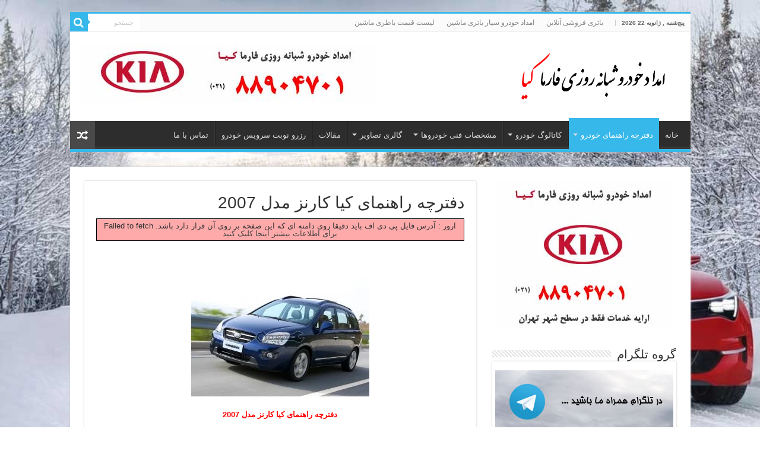

--- FILE ---
content_type: text/html; charset=UTF-8
request_url: https://www.k-i-a.ir/%D8%AF%D9%81%D8%AA%D8%B1%DA%86%D9%87-%D8%B1%D8%A7%D9%87%D9%86%D9%85%D8%A7%DB%8C-%DA%A9%DB%8C%D8%A7-%DA%A9%D8%A7%D8%B1%D9%86%D8%B2-%D9%85%D8%AF%D9%84-2007/
body_size: 14971
content:
<!DOCTYPE html>
<html dir="rtl" lang="fa-IR" prefix="og: http://ogp.me/ns#">
<head>
<meta charset="UTF-8" />
<link rel="profile" href="https://gmpg.org/xfn/11" />
<link rel="pingback" href="https://www.k-i-a.ir/xmlrpc.php" />
<meta name='robots' content='index, follow, max-image-preview:large, max-snippet:-1, max-video-preview:-1' />

	<!-- This site is optimized with the Yoast SEO plugin v26.6 - https://yoast.com/wordpress/plugins/seo/ -->
	<title>دفترچه راهنمای کیا کارنز مدل 2007 - امداد خودرو کیا 02188904701</title>
	<meta name="description" content="دانلود دفترچه راهنمای کیا کارنز مدل 2007 با لینک مستقیم" />
	<link rel="canonical" href="https://www.k-i-a.ir/دفترچه-راهنمای-کیا-کارنز-مدل-2007/" />
	<meta property="og:locale" content="fa_IR" />
	<meta property="og:type" content="article" />
	<meta property="og:title" content="دفترچه راهنمای کیا کارنز مدل 2007 - امداد خودرو کیا 02188904701" />
	<meta property="og:description" content="دانلود دفترچه راهنمای کیا کارنز مدل 2007 با لینک مستقیم" />
	<meta property="og:url" content="https://www.k-i-a.ir/دفترچه-راهنمای-کیا-کارنز-مدل-2007/" />
	<meta property="og:site_name" content="امداد خودرو کیا 02188904701" />
	<meta property="article:published_time" content="2020-07-22T12:44:22+00:00" />
	<meta property="article:modified_time" content="2026-01-04T21:25:11+00:00" />
	<meta property="og:image" content="https://www.k-i-a.ir/wp-content/uploads/2017/02/Kia-Carenz.jpg" />
	<meta property="og:image:width" content="800" />
	<meta property="og:image:height" content="533" />
	<meta property="og:image:type" content="image/jpeg" />
	<meta name="author" content="Farma" />
	<meta name="twitter:card" content="summary_large_image" />
	<meta name="twitter:label1" content="نوشته‌شده بدست" />
	<meta name="twitter:data1" content="Farma" />
	<script type="application/ld+json" class="yoast-schema-graph">{"@context":"https://schema.org","@graph":[{"@type":"WebPage","@id":"https://www.k-i-a.ir/%d8%af%d9%81%d8%aa%d8%b1%da%86%d9%87-%d8%b1%d8%a7%d9%87%d9%86%d9%85%d8%a7%db%8c-%da%a9%db%8c%d8%a7-%da%a9%d8%a7%d8%b1%d9%86%d8%b2-%d9%85%d8%af%d9%84-2007/","url":"https://www.k-i-a.ir/%d8%af%d9%81%d8%aa%d8%b1%da%86%d9%87-%d8%b1%d8%a7%d9%87%d9%86%d9%85%d8%a7%db%8c-%da%a9%db%8c%d8%a7-%da%a9%d8%a7%d8%b1%d9%86%d8%b2-%d9%85%d8%af%d9%84-2007/","name":"دفترچه راهنمای کیا کارنز مدل 2007 - امداد خودرو کیا 02188904701","isPartOf":{"@id":"https://www.k-i-a.ir/#website"},"primaryImageOfPage":{"@id":"https://www.k-i-a.ir/%d8%af%d9%81%d8%aa%d8%b1%da%86%d9%87-%d8%b1%d8%a7%d9%87%d9%86%d9%85%d8%a7%db%8c-%da%a9%db%8c%d8%a7-%da%a9%d8%a7%d8%b1%d9%86%d8%b2-%d9%85%d8%af%d9%84-2007/#primaryimage"},"image":{"@id":"https://www.k-i-a.ir/%d8%af%d9%81%d8%aa%d8%b1%da%86%d9%87-%d8%b1%d8%a7%d9%87%d9%86%d9%85%d8%a7%db%8c-%da%a9%db%8c%d8%a7-%da%a9%d8%a7%d8%b1%d9%86%d8%b2-%d9%85%d8%af%d9%84-2007/#primaryimage"},"thumbnailUrl":"https://www.k-i-a.ir/wp-content/uploads/2017/02/Kia-Carenz.jpg","datePublished":"2020-07-22T12:44:22+00:00","dateModified":"2026-01-04T21:25:11+00:00","author":{"@id":"https://www.k-i-a.ir/#/schema/person/2791a073f6b011529fed32bcb452aa47"},"description":"دانلود دفترچه راهنمای کیا کارنز مدل 2007 با لینک مستقیم","breadcrumb":{"@id":"https://www.k-i-a.ir/%d8%af%d9%81%d8%aa%d8%b1%da%86%d9%87-%d8%b1%d8%a7%d9%87%d9%86%d9%85%d8%a7%db%8c-%da%a9%db%8c%d8%a7-%da%a9%d8%a7%d8%b1%d9%86%d8%b2-%d9%85%d8%af%d9%84-2007/#breadcrumb"},"inLanguage":"fa-IR","potentialAction":[{"@type":"ReadAction","target":["https://www.k-i-a.ir/%d8%af%d9%81%d8%aa%d8%b1%da%86%d9%87-%d8%b1%d8%a7%d9%87%d9%86%d9%85%d8%a7%db%8c-%da%a9%db%8c%d8%a7-%da%a9%d8%a7%d8%b1%d9%86%d8%b2-%d9%85%d8%af%d9%84-2007/"]}]},{"@type":"ImageObject","inLanguage":"fa-IR","@id":"https://www.k-i-a.ir/%d8%af%d9%81%d8%aa%d8%b1%da%86%d9%87-%d8%b1%d8%a7%d9%87%d9%86%d9%85%d8%a7%db%8c-%da%a9%db%8c%d8%a7-%da%a9%d8%a7%d8%b1%d9%86%d8%b2-%d9%85%d8%af%d9%84-2007/#primaryimage","url":"https://www.k-i-a.ir/wp-content/uploads/2017/02/Kia-Carenz.jpg","contentUrl":"https://www.k-i-a.ir/wp-content/uploads/2017/02/Kia-Carenz.jpg","width":800,"height":533},{"@type":"BreadcrumbList","@id":"https://www.k-i-a.ir/%d8%af%d9%81%d8%aa%d8%b1%da%86%d9%87-%d8%b1%d8%a7%d9%87%d9%86%d9%85%d8%a7%db%8c-%da%a9%db%8c%d8%a7-%da%a9%d8%a7%d8%b1%d9%86%d8%b2-%d9%85%d8%af%d9%84-2007/#breadcrumb","itemListElement":[{"@type":"ListItem","position":1,"name":"خانه","item":"https://www.k-i-a.ir/"},{"@type":"ListItem","position":2,"name":"دفترچه راهنمای کیا کارنز مدل 2007"}]},{"@type":"WebSite","@id":"https://www.k-i-a.ir/#website","url":"https://www.k-i-a.ir/","name":"امداد خودرو کیا 02188904701","description":"امدادخودرو تخصصی انواع خودروهای کیا","potentialAction":[{"@type":"SearchAction","target":{"@type":"EntryPoint","urlTemplate":"https://www.k-i-a.ir/?s={search_term_string}"},"query-input":{"@type":"PropertyValueSpecification","valueRequired":true,"valueName":"search_term_string"}}],"inLanguage":"fa-IR"},{"@type":"Person","@id":"https://www.k-i-a.ir/#/schema/person/2791a073f6b011529fed32bcb452aa47","name":"Farma","image":{"@type":"ImageObject","inLanguage":"fa-IR","@id":"https://www.k-i-a.ir/#/schema/person/image/","url":"https://secure.gravatar.com/avatar/16755e7d84085990c436f7697c6b20c7d84e59b9de46298b5514cf32440b6de6?s=96&d=mm&r=g","contentUrl":"https://secure.gravatar.com/avatar/16755e7d84085990c436f7697c6b20c7d84e59b9de46298b5514cf32440b6de6?s=96&d=mm&r=g","caption":"Farma"}}]}</script>
	<!-- / Yoast SEO plugin. -->


<link rel="alternate" type="application/rss+xml" title="امداد خودرو کیا 02188904701 &raquo; خوراک" href="https://www.k-i-a.ir/feed/" />
<link rel="alternate" type="application/rss+xml" title="امداد خودرو کیا 02188904701 &raquo; خوراک دیدگاه‌ها" href="https://www.k-i-a.ir/comments/feed/" />
<link rel="alternate" type="application/rss+xml" title="امداد خودرو کیا 02188904701 &raquo; دفترچه راهنمای کیا کارنز مدل 2007 خوراک دیدگاه‌ها" href="https://www.k-i-a.ir/%d8%af%d9%81%d8%aa%d8%b1%da%86%d9%87-%d8%b1%d8%a7%d9%87%d9%86%d9%85%d8%a7%db%8c-%da%a9%db%8c%d8%a7-%da%a9%d8%a7%d8%b1%d9%86%d8%b2-%d9%85%d8%af%d9%84-2007/feed/" />
<link rel="alternate" title="oEmbed (JSON)" type="application/json+oembed" href="https://www.k-i-a.ir/wp-json/oembed/1.0/embed?url=https%3A%2F%2Fwww.k-i-a.ir%2F%25d8%25af%25d9%2581%25d8%25aa%25d8%25b1%25da%2586%25d9%2587-%25d8%25b1%25d8%25a7%25d9%2587%25d9%2586%25d9%2585%25d8%25a7%25db%258c-%25da%25a9%25db%258c%25d8%25a7-%25da%25a9%25d8%25a7%25d8%25b1%25d9%2586%25d8%25b2-%25d9%2585%25d8%25af%25d9%2584-2007%2F" />
<link rel="alternate" title="oEmbed (XML)" type="text/xml+oembed" href="https://www.k-i-a.ir/wp-json/oembed/1.0/embed?url=https%3A%2F%2Fwww.k-i-a.ir%2F%25d8%25af%25d9%2581%25d8%25aa%25d8%25b1%25da%2586%25d9%2587-%25d8%25b1%25d8%25a7%25d9%2587%25d9%2586%25d9%2585%25d8%25a7%25db%258c-%25da%25a9%25db%258c%25d8%25a7-%25da%25a9%25d8%25a7%25d8%25b1%25d9%2586%25d8%25b2-%25d9%2585%25d8%25af%25d9%2584-2007%2F&#038;format=xml" />
<style>@media screen and (max-width: 650px) {body {padding-bottom:60px;}}</style><style id='wp-img-auto-sizes-contain-inline-css' type='text/css'>
img:is([sizes=auto i],[sizes^="auto," i]){contain-intrinsic-size:3000px 1500px}
/*# sourceURL=wp-img-auto-sizes-contain-inline-css */
</style>

<style id='wp-emoji-styles-inline-css' type='text/css'>

	img.wp-smiley, img.emoji {
		display: inline !important;
		border: none !important;
		box-shadow: none !important;
		height: 1em !important;
		width: 1em !important;
		margin: 0 0.07em !important;
		vertical-align: -0.1em !important;
		background: none !important;
		padding: 0 !important;
	}
/*# sourceURL=wp-emoji-styles-inline-css */
</style>
<link rel='stylesheet' id='wp-block-library-rtl-css' href='https://www.k-i-a.ir/wp-includes/css/dist/block-library/style-rtl.min.css' type='text/css' media='all' />
<style id='global-styles-inline-css' type='text/css'>
:root{--wp--preset--aspect-ratio--square: 1;--wp--preset--aspect-ratio--4-3: 4/3;--wp--preset--aspect-ratio--3-4: 3/4;--wp--preset--aspect-ratio--3-2: 3/2;--wp--preset--aspect-ratio--2-3: 2/3;--wp--preset--aspect-ratio--16-9: 16/9;--wp--preset--aspect-ratio--9-16: 9/16;--wp--preset--color--black: #000000;--wp--preset--color--cyan-bluish-gray: #abb8c3;--wp--preset--color--white: #ffffff;--wp--preset--color--pale-pink: #f78da7;--wp--preset--color--vivid-red: #cf2e2e;--wp--preset--color--luminous-vivid-orange: #ff6900;--wp--preset--color--luminous-vivid-amber: #fcb900;--wp--preset--color--light-green-cyan: #7bdcb5;--wp--preset--color--vivid-green-cyan: #00d084;--wp--preset--color--pale-cyan-blue: #8ed1fc;--wp--preset--color--vivid-cyan-blue: #0693e3;--wp--preset--color--vivid-purple: #9b51e0;--wp--preset--gradient--vivid-cyan-blue-to-vivid-purple: linear-gradient(135deg,rgb(6,147,227) 0%,rgb(155,81,224) 100%);--wp--preset--gradient--light-green-cyan-to-vivid-green-cyan: linear-gradient(135deg,rgb(122,220,180) 0%,rgb(0,208,130) 100%);--wp--preset--gradient--luminous-vivid-amber-to-luminous-vivid-orange: linear-gradient(135deg,rgb(252,185,0) 0%,rgb(255,105,0) 100%);--wp--preset--gradient--luminous-vivid-orange-to-vivid-red: linear-gradient(135deg,rgb(255,105,0) 0%,rgb(207,46,46) 100%);--wp--preset--gradient--very-light-gray-to-cyan-bluish-gray: linear-gradient(135deg,rgb(238,238,238) 0%,rgb(169,184,195) 100%);--wp--preset--gradient--cool-to-warm-spectrum: linear-gradient(135deg,rgb(74,234,220) 0%,rgb(151,120,209) 20%,rgb(207,42,186) 40%,rgb(238,44,130) 60%,rgb(251,105,98) 80%,rgb(254,248,76) 100%);--wp--preset--gradient--blush-light-purple: linear-gradient(135deg,rgb(255,206,236) 0%,rgb(152,150,240) 100%);--wp--preset--gradient--blush-bordeaux: linear-gradient(135deg,rgb(254,205,165) 0%,rgb(254,45,45) 50%,rgb(107,0,62) 100%);--wp--preset--gradient--luminous-dusk: linear-gradient(135deg,rgb(255,203,112) 0%,rgb(199,81,192) 50%,rgb(65,88,208) 100%);--wp--preset--gradient--pale-ocean: linear-gradient(135deg,rgb(255,245,203) 0%,rgb(182,227,212) 50%,rgb(51,167,181) 100%);--wp--preset--gradient--electric-grass: linear-gradient(135deg,rgb(202,248,128) 0%,rgb(113,206,126) 100%);--wp--preset--gradient--midnight: linear-gradient(135deg,rgb(2,3,129) 0%,rgb(40,116,252) 100%);--wp--preset--font-size--small: 13px;--wp--preset--font-size--medium: 20px;--wp--preset--font-size--large: 36px;--wp--preset--font-size--x-large: 42px;--wp--preset--spacing--20: 0.44rem;--wp--preset--spacing--30: 0.67rem;--wp--preset--spacing--40: 1rem;--wp--preset--spacing--50: 1.5rem;--wp--preset--spacing--60: 2.25rem;--wp--preset--spacing--70: 3.38rem;--wp--preset--spacing--80: 5.06rem;--wp--preset--shadow--natural: 6px 6px 9px rgba(0, 0, 0, 0.2);--wp--preset--shadow--deep: 12px 12px 50px rgba(0, 0, 0, 0.4);--wp--preset--shadow--sharp: 6px 6px 0px rgba(0, 0, 0, 0.2);--wp--preset--shadow--outlined: 6px 6px 0px -3px rgb(255, 255, 255), 6px 6px rgb(0, 0, 0);--wp--preset--shadow--crisp: 6px 6px 0px rgb(0, 0, 0);}:where(.is-layout-flex){gap: 0.5em;}:where(.is-layout-grid){gap: 0.5em;}body .is-layout-flex{display: flex;}.is-layout-flex{flex-wrap: wrap;align-items: center;}.is-layout-flex > :is(*, div){margin: 0;}body .is-layout-grid{display: grid;}.is-layout-grid > :is(*, div){margin: 0;}:where(.wp-block-columns.is-layout-flex){gap: 2em;}:where(.wp-block-columns.is-layout-grid){gap: 2em;}:where(.wp-block-post-template.is-layout-flex){gap: 1.25em;}:where(.wp-block-post-template.is-layout-grid){gap: 1.25em;}.has-black-color{color: var(--wp--preset--color--black) !important;}.has-cyan-bluish-gray-color{color: var(--wp--preset--color--cyan-bluish-gray) !important;}.has-white-color{color: var(--wp--preset--color--white) !important;}.has-pale-pink-color{color: var(--wp--preset--color--pale-pink) !important;}.has-vivid-red-color{color: var(--wp--preset--color--vivid-red) !important;}.has-luminous-vivid-orange-color{color: var(--wp--preset--color--luminous-vivid-orange) !important;}.has-luminous-vivid-amber-color{color: var(--wp--preset--color--luminous-vivid-amber) !important;}.has-light-green-cyan-color{color: var(--wp--preset--color--light-green-cyan) !important;}.has-vivid-green-cyan-color{color: var(--wp--preset--color--vivid-green-cyan) !important;}.has-pale-cyan-blue-color{color: var(--wp--preset--color--pale-cyan-blue) !important;}.has-vivid-cyan-blue-color{color: var(--wp--preset--color--vivid-cyan-blue) !important;}.has-vivid-purple-color{color: var(--wp--preset--color--vivid-purple) !important;}.has-black-background-color{background-color: var(--wp--preset--color--black) !important;}.has-cyan-bluish-gray-background-color{background-color: var(--wp--preset--color--cyan-bluish-gray) !important;}.has-white-background-color{background-color: var(--wp--preset--color--white) !important;}.has-pale-pink-background-color{background-color: var(--wp--preset--color--pale-pink) !important;}.has-vivid-red-background-color{background-color: var(--wp--preset--color--vivid-red) !important;}.has-luminous-vivid-orange-background-color{background-color: var(--wp--preset--color--luminous-vivid-orange) !important;}.has-luminous-vivid-amber-background-color{background-color: var(--wp--preset--color--luminous-vivid-amber) !important;}.has-light-green-cyan-background-color{background-color: var(--wp--preset--color--light-green-cyan) !important;}.has-vivid-green-cyan-background-color{background-color: var(--wp--preset--color--vivid-green-cyan) !important;}.has-pale-cyan-blue-background-color{background-color: var(--wp--preset--color--pale-cyan-blue) !important;}.has-vivid-cyan-blue-background-color{background-color: var(--wp--preset--color--vivid-cyan-blue) !important;}.has-vivid-purple-background-color{background-color: var(--wp--preset--color--vivid-purple) !important;}.has-black-border-color{border-color: var(--wp--preset--color--black) !important;}.has-cyan-bluish-gray-border-color{border-color: var(--wp--preset--color--cyan-bluish-gray) !important;}.has-white-border-color{border-color: var(--wp--preset--color--white) !important;}.has-pale-pink-border-color{border-color: var(--wp--preset--color--pale-pink) !important;}.has-vivid-red-border-color{border-color: var(--wp--preset--color--vivid-red) !important;}.has-luminous-vivid-orange-border-color{border-color: var(--wp--preset--color--luminous-vivid-orange) !important;}.has-luminous-vivid-amber-border-color{border-color: var(--wp--preset--color--luminous-vivid-amber) !important;}.has-light-green-cyan-border-color{border-color: var(--wp--preset--color--light-green-cyan) !important;}.has-vivid-green-cyan-border-color{border-color: var(--wp--preset--color--vivid-green-cyan) !important;}.has-pale-cyan-blue-border-color{border-color: var(--wp--preset--color--pale-cyan-blue) !important;}.has-vivid-cyan-blue-border-color{border-color: var(--wp--preset--color--vivid-cyan-blue) !important;}.has-vivid-purple-border-color{border-color: var(--wp--preset--color--vivid-purple) !important;}.has-vivid-cyan-blue-to-vivid-purple-gradient-background{background: var(--wp--preset--gradient--vivid-cyan-blue-to-vivid-purple) !important;}.has-light-green-cyan-to-vivid-green-cyan-gradient-background{background: var(--wp--preset--gradient--light-green-cyan-to-vivid-green-cyan) !important;}.has-luminous-vivid-amber-to-luminous-vivid-orange-gradient-background{background: var(--wp--preset--gradient--luminous-vivid-amber-to-luminous-vivid-orange) !important;}.has-luminous-vivid-orange-to-vivid-red-gradient-background{background: var(--wp--preset--gradient--luminous-vivid-orange-to-vivid-red) !important;}.has-very-light-gray-to-cyan-bluish-gray-gradient-background{background: var(--wp--preset--gradient--very-light-gray-to-cyan-bluish-gray) !important;}.has-cool-to-warm-spectrum-gradient-background{background: var(--wp--preset--gradient--cool-to-warm-spectrum) !important;}.has-blush-light-purple-gradient-background{background: var(--wp--preset--gradient--blush-light-purple) !important;}.has-blush-bordeaux-gradient-background{background: var(--wp--preset--gradient--blush-bordeaux) !important;}.has-luminous-dusk-gradient-background{background: var(--wp--preset--gradient--luminous-dusk) !important;}.has-pale-ocean-gradient-background{background: var(--wp--preset--gradient--pale-ocean) !important;}.has-electric-grass-gradient-background{background: var(--wp--preset--gradient--electric-grass) !important;}.has-midnight-gradient-background{background: var(--wp--preset--gradient--midnight) !important;}.has-small-font-size{font-size: var(--wp--preset--font-size--small) !important;}.has-medium-font-size{font-size: var(--wp--preset--font-size--medium) !important;}.has-large-font-size{font-size: var(--wp--preset--font-size--large) !important;}.has-x-large-font-size{font-size: var(--wp--preset--font-size--x-large) !important;}
/*# sourceURL=global-styles-inline-css */
</style>

<style id='classic-theme-styles-inline-css' type='text/css'>
/*! This file is auto-generated */
.wp-block-button__link{color:#fff;background-color:#32373c;border-radius:9999px;box-shadow:none;text-decoration:none;padding:calc(.667em + 2px) calc(1.333em + 2px);font-size:1.125em}.wp-block-file__button{background:#32373c;color:#fff;text-decoration:none}
/*# sourceURL=/wp-includes/css/classic-themes.min.css */
</style>
<link rel='stylesheet' id='tie-style-css' href='https://www.k-i-a.ir/wp-content/themes/sahifa/style.css' type='text/css' media='all' />
<link rel='stylesheet' id='tie-ilightbox-skin-css' href='https://www.k-i-a.ir/wp-content/themes/sahifa/css/ilightbox/dark-skin/skin.css' type='text/css' media='all' />
<link rel='stylesheet' id='call-now-button-modern-style-css' href='https://www.k-i-a.ir/wp-content/plugins/call-now-button/resources/style/modern.css' type='text/css' media='all' />
<script type="text/javascript" src="https://www.k-i-a.ir/wp-includes/js/jquery/jquery.min.js" id="jquery-core-js"></script>
<script type="text/javascript" src="https://www.k-i-a.ir/wp-includes/js/jquery/jquery-migrate.min.js" id="jquery-migrate-js"></script>
<link rel="https://api.w.org/" href="https://www.k-i-a.ir/wp-json/" /><link rel="alternate" title="JSON" type="application/json" href="https://www.k-i-a.ir/wp-json/wp/v2/posts/1088" /><link rel="EditURI" type="application/rsd+xml" title="RSD" href="https://www.k-i-a.ir/xmlrpc.php?rsd" />
<link rel="stylesheet" href="https://www.k-i-a.ir/wp-content/themes/sahifa/rtl.css" type="text/css" media="screen" /><meta name="generator" content="WordPress 6.9" />
<link rel='shortlink' href='https://www.k-i-a.ir/?p=1088' />
<link rel="shortcut icon" href="https://farmasos.com/wp-content/uploads/2015/09/Icon.png" title="Favicon" />
<!--[if IE]>
<script type="text/javascript">jQuery(document).ready(function (){ jQuery(".menu-item").has("ul").children("a").attr("aria-haspopup", "true");});</script>
<![endif]-->
<!--[if lt IE 9]>
<script src="https://www.k-i-a.ir/wp-content/themes/sahifa/js/html5.js"></script>
<script src="https://www.k-i-a.ir/wp-content/themes/sahifa/js/selectivizr-min.js"></script>
<![endif]-->
<!--[if IE 9]>
<link rel="stylesheet" type="text/css" media="all" href="https://www.k-i-a.ir/wp-content/themes/sahifa/css/ie9.css" />
<![endif]-->
<!--[if IE 8]>
<link rel="stylesheet" type="text/css" media="all" href="https://www.k-i-a.ir/wp-content/themes/sahifa/css/ie8.css" />
<![endif]-->
<!--[if IE 7]>
<link rel="stylesheet" type="text/css" media="all" href="https://www.k-i-a.ir/wp-content/themes/sahifa/css/ie7.css" />
<![endif]-->


<meta name="viewport" content="width=device-width, initial-scale=1.0" />
<link rel="apple-touch-icon-precomposed" sizes="144x144" href="https://farmasos.com/wp-content/uploads/2015/09/Icon.png" />
<link rel="apple-touch-icon-precomposed" sizes="120x120" href="https://farmasos.com/wp-content/uploads/2015/09/Icon.png" />
<link rel="apple-touch-icon-precomposed" sizes="72x72" href="https://farmasos.com/wp-content/uploads/2015/09/Icon.png" />
<link rel="apple-touch-icon-precomposed" href="https://farmasos.com/wp-content/uploads/2015/09/Icon.png" />



<style type="text/css" media="screen">

body{
	font-family: Tahoma, Geneva, sans-serif;
}

.logo h1 a, .logo h2 a{
	font-family: Tahoma, Geneva, sans-serif;
}

.logo span{
	font-family: Tahoma, Geneva, sans-serif;
}

.top-nav, .top-nav ul li a {
	font-family: Tahoma, Geneva, sans-serif;
}

#main-nav, #main-nav ul li a{
	font-family: Tahoma, Geneva, sans-serif;
}

.page-title{
	font-family: Tahoma, Geneva, sans-serif;
}

.post-title{
	font-family: Tahoma, Geneva, sans-serif;
}

h2.post-box-title, h2.post-box-title a{
	font-family: Tahoma, Geneva, sans-serif;
}

h3.post-box-title, h3.post-box-title a{
	font-family: Tahoma, Geneva, sans-serif;
}

p.post-meta, p.post-meta a{
	font-family: Tahoma, Geneva, sans-serif;
}

body.single .entry, body.page .entry{
	font-family: Tahoma, Geneva, sans-serif;
}

blockquote p{
	font-family: Tahoma, Geneva, sans-serif;
}

.widget-top h4, .widget-top h4 a{
	font-family: Tahoma, Geneva, sans-serif;
}

.footer-widget-top h4, .footer-widget-top h4 a{
	font-family: Tahoma, Geneva, sans-serif;
}

.ei-title h2, .slider-caption h2 a, .content .slider-caption h2 a, .slider-caption h2, .content .slider-caption h2, .content .ei-title h2{
	font-family: Tahoma, Geneva, sans-serif;
}

.cat-box-title h2, .cat-box-title h2 a, .block-head h3, #respond h3, #comments-title, h2.review-box-header, .woocommerce-tabs .entry-content h2, .woocommerce .related.products h2, .entry .woocommerce h2, .woocommerce-billing-fields h3, .woocommerce-shipping-fields h3, #order_review_heading, #bbpress-forums fieldset.bbp-form legend, #buddypress .item-body h4, #buddypress #item-body h4{
	font-family: Tahoma, Geneva, sans-serif;
}

#main-nav,
.cat-box-content,
#sidebar .widget-container,
.post-listing,
#commentform {
	border-bottom-color: #37b8eb;
}

.search-block .search-button,
#topcontrol,
#main-nav ul li.current-menu-item a,
#main-nav ul li.current-menu-item a:hover,
#main-nav ul li.current_page_parent a,
#main-nav ul li.current_page_parent a:hover,
#main-nav ul li.current-menu-parent a,
#main-nav ul li.current-menu-parent a:hover,
#main-nav ul li.current-page-ancestor a,
#main-nav ul li.current-page-ancestor a:hover,
.pagination span.current,
.share-post span.share-text,
.flex-control-paging li a.flex-active,
.ei-slider-thumbs li.ei-slider-element,
.review-percentage .review-item span span,
.review-final-score,
.button,
a.button,
a.more-link,
#main-content input[type="submit"],
.form-submit #submit,
#login-form .login-button,
.widget-feedburner .feedburner-subscribe,
input[type="submit"],
#buddypress button,
#buddypress a.button,
#buddypress input[type=submit],
#buddypress input[type=reset],
#buddypress ul.button-nav li a,
#buddypress div.generic-button a,
#buddypress .comment-reply-link,
#buddypress div.item-list-tabs ul li a span,
#buddypress div.item-list-tabs ul li.selected a,
#buddypress div.item-list-tabs ul li.current a,
#buddypress #members-directory-form div.item-list-tabs ul li.selected span,
#members-list-options a.selected,
#groups-list-options a.selected,
body.dark-skin #buddypress div.item-list-tabs ul li a span,
body.dark-skin #buddypress div.item-list-tabs ul li.selected a,
body.dark-skin #buddypress div.item-list-tabs ul li.current a,
body.dark-skin #members-list-options a.selected,
body.dark-skin #groups-list-options a.selected,
.search-block-large .search-button,
#featured-posts .flex-next:hover,
#featured-posts .flex-prev:hover,
a.tie-cart span.shooping-count,
.woocommerce span.onsale,
.woocommerce-page span.onsale ,
.woocommerce .widget_price_filter .ui-slider .ui-slider-handle,
.woocommerce-page .widget_price_filter .ui-slider .ui-slider-handle,
#check-also-close,
a.post-slideshow-next,
a.post-slideshow-prev,
.widget_price_filter .ui-slider .ui-slider-handle,
.quantity .minus:hover,
.quantity .plus:hover,
.mejs-container .mejs-controls .mejs-time-rail .mejs-time-current,
#reading-position-indicator  {
	background-color:#37b8eb;
}

::-webkit-scrollbar-thumb{
	background-color:#37b8eb !important;
}

#theme-footer,
#theme-header,
.top-nav ul li.current-menu-item:before,
#main-nav .menu-sub-content ,
#main-nav ul ul,
#check-also-box {
	border-top-color: #37b8eb;
}

.search-block:after {
	border-right-color:#37b8eb;
}

body.rtl .search-block:after {
	border-left-color:#37b8eb;
}

#main-nav ul > li.menu-item-has-children:hover > a:after,
#main-nav ul > li.mega-menu:hover > a:after {
	border-color:transparent transparent #37b8eb;
}

.widget.timeline-posts li a:hover,
.widget.timeline-posts li a:hover span.tie-date {
	color: #37b8eb;
}

.widget.timeline-posts li a:hover span.tie-date:before {
	background: #37b8eb;
	border-color: #37b8eb;
}

#order_review,
#order_review_heading {
	border-color: #37b8eb;
}


.background-cover{
	background-color: !important;
	background-image : url('https://k-i-a.ir/wp-content/uploads/2016/11/BG.jpg') !important;
	filter: progid:DXImageTransform.Microsoft.AlphaImageLoader(src='https://k-i-a.ir/wp-content/uploads/2016/11/BG.jpg',sizingMethod='scale') !important;
	-ms-filter: "progid:DXImageTransform.Microsoft.AlphaImageLoader(src='https://k-i-a.ir/wp-content/uploads/2016/11/BG.jpg',sizingMethod='scale')" !important;
}
	
</style>

		<script type="text/javascript">
			/* <![CDATA[ */
				var sf_position = '0';
				var sf_templates = "<a href=\"{search_url_escaped}\">\u0646\u0645\u0627\u06cc\u0634 \u0647\u0645\u0647 \u0646\u062a\u0627\u06cc\u062c<\/a>";
				var sf_input = '.search-live';
				jQuery(document).ready(function(){
					jQuery(sf_input).ajaxyLiveSearch({"expand":false,"searchUrl":"https:\/\/www.k-i-a.ir\/?s=%s","text":"Search","delay":500,"iwidth":180,"width":315,"ajaxUrl":"https:\/\/www.k-i-a.ir\/wp-admin\/admin-ajax.php","rtl":0});
					jQuery(".live-search_ajaxy-selective-input").keyup(function() {
						var width = jQuery(this).val().length * 8;
						if(width < 50) {
							width = 50;
						}
						jQuery(this).width(width);
					});
					jQuery(".live-search_ajaxy-selective-search").click(function() {
						jQuery(this).find(".live-search_ajaxy-selective-input").focus();
					});
					jQuery(".live-search_ajaxy-selective-close").click(function() {
						jQuery(this).parent().remove();
					});
				});
			/* ]]> */
		</script>
		<link rel='stylesheet' id='pdfemb_embed_pdf_css-css' href='https://www.k-i-a.ir/wp-content/plugins/pdf-embedder/assets/css/pdfemb.min.css' type='text/css' media='all' />
</head>
<body data-rsssl=1 id="top" class="rtl wp-singular post-template-default single single-post postid-1088 single-format-standard wp-theme-sahifa lazy-enabled">

<div class="wrapper-outer">

	<div class="background-cover"></div>

	<aside id="slide-out">

			<div class="search-mobile">
			<form method="get" id="searchform-mobile" action="https://www.k-i-a.ir/">
				<button class="search-button" type="submit" value="جستجو"><i class="fa fa-search"></i></button>
				<input type="text" id="s-mobile" name="s" title="جستجو" value="جستجو" onfocus="if (this.value == 'جستجو') {this.value = '';}" onblur="if (this.value == '') {this.value = 'جستجو';}"  />
			</form>
		</div><!-- .search-mobile /-->
	
	
		<div id="mobile-menu" ></div>
	</aside><!-- #slide-out /-->

		<div id="wrapper" class="boxed">
		<div class="inner-wrapper">

		<header id="theme-header" class="theme-header">
						<div id="top-nav" class="top-nav">
				<div class="container">

							<span class="today-date">پنج‌شنبه , ژانویه 22 2026</span>
				<div class="top-menu"><ul id="menu-%d9%81%d9%87%d8%b1%d8%b3%d8%aa-%d8%a8%d8%a7%d9%84%d8%a7%db%8c%db%8c" class="menu"><li id="menu-item-2585" class="menu-item menu-item-type-custom menu-item-object-custom menu-item-2585"><a href="https://www.kianbattery.com">باتری فروشی آنلاین</a></li>
<li id="menu-item-255" class="menu-item menu-item-type-custom menu-item-object-custom menu-item-255"><a href="https://www.kianbattery.com/%d8%a7%d9%85%d8%af%d8%a7%d8%af-%d8%a8%d8%a7%d8%aa%d8%b1%db%8c/">امداد خودرو سیار باتری ماشین</a></li>
<li id="menu-item-1472" class="menu-item menu-item-type-custom menu-item-object-custom menu-item-1472"><a href="https://www.kianbattery.com/%D9%82%DB%8C%D9%85%D8%AA-%D8%A8%D8%A7%D8%AA%D8%B1%DB%8C-%D9%85%D8%A7%D8%B4%DB%8C%D9%86/">لیست قیمت باطری ماشین</a></li>
</ul></div>
						<div class="search-block">
						<form method="get" id="searchform-header" action="https://www.k-i-a.ir/">
							<button class="search-button" type="submit" value="جستجو"><i class="fa fa-search"></i></button>
							<input class="search-live" type="text" id="s-header" name="s" title="جستجو" value="جستجو" onfocus="if (this.value == 'جستجو') {this.value = '';}" onblur="if (this.value == '') {this.value = 'جستجو';}"  />
						</form>
					</div><!-- .search-block /-->
	
	
				</div><!-- .container /-->
			</div><!-- .top-menu /-->
			
		<div class="header-content">

					<a id="slide-out-open" class="slide-out-open" href="#"><span></span></a>
		
			<div class="logo" style=" margin-top:15px; margin-bottom:15px;">
			<h2>								<a title="امداد خودرو کیا 02188904701" href="https://www.k-i-a.ir/">
					<img src="https://k-i-a.ir/images/logo.png" alt="امداد خودرو کیا 02188904701"  /><strong>امداد خودرو کیا 02188904701 امدادخودرو تخصصی انواع خودروهای کیا</strong>
				</a>
			</h2>			</div><!-- .logo /-->
			<div class="e3lan e3lan-top">
			<a href="" title="" target="_blank"rel="nofollow">
				<img src="https://k-i-a.ir/images/ad-500-100.jpg" alt="" />
			</a>
				</div>			<div class="clear"></div>

		</div>
													<nav id="main-nav" class="fixed-enabled">
				<div class="container">

				
					<div class="main-menu"><ul id="menu-%d9%81%d9%87%d8%b1%d8%b3%d8%aa-%d8%a7%d8%b5%d9%84%db%8c" class="menu"><li id="menu-item-18" class="menu-item menu-item-type-custom menu-item-object-custom menu-item-18"><a href="https://k-i-a.ir/">خانه</a></li>
<li id="menu-item-260" class="menu-item menu-item-type-taxonomy menu-item-object-category current-post-ancestor current-menu-parent current-post-parent menu-item-has-children menu-item-260"><a href="https://www.k-i-a.ir/category/%d8%af%d9%81%d8%aa%d8%b1%da%86%d9%87-%d8%b1%d8%a7%d9%87%d9%86%d9%85%d8%a7%db%8c-%d8%ae%d9%88%d8%af%d8%b1%d9%88/">دفترچه راهنمای خودرو</a>
<ul class="sub-menu menu-sub-content">
	<li id="menu-item-668" class="menu-item menu-item-type-taxonomy menu-item-object-category menu-item-668"><a href="https://www.k-i-a.ir/category/%d8%af%d9%81%d8%aa%d8%b1%da%86%d9%87-%d8%b1%d8%a7%d9%87%d9%86%d9%85%d8%a7%db%8c-%d8%ae%d9%88%d8%af%d8%b1%d9%88/%d8%af%d9%81%d8%aa%d8%b1%da%86%d9%87-%d8%b1%d8%a7%d9%87%d9%86%d9%85%d8%a7%db%8c-%da%a9%db%8c%d8%a7-%d8%b1%db%8c%d9%88/">دفترچه راهنمای کیا ریو</a></li>
	<li id="menu-item-667" class="menu-item menu-item-type-taxonomy menu-item-object-category menu-item-667"><a href="https://www.k-i-a.ir/category/%d8%af%d9%81%d8%aa%d8%b1%da%86%d9%87-%d8%b1%d8%a7%d9%87%d9%86%d9%85%d8%a7%db%8c-%d8%ae%d9%88%d8%af%d8%b1%d9%88/%d8%af%d9%81%d8%aa%d8%b1%da%86%d9%87-%d8%b1%d8%a7%d9%87%d9%86%d9%85%d8%a7%db%8c-%da%a9%db%8c%d8%a7-%d9%be%db%8c%da%a9%d8%a7%d9%86%d8%aa%d9%88/">دفترچه راهنمای کیا پیکانتو</a></li>
	<li id="menu-item-669" class="menu-item menu-item-type-taxonomy menu-item-object-category menu-item-669"><a href="https://www.k-i-a.ir/category/%d8%af%d9%81%d8%aa%d8%b1%da%86%d9%87-%d8%b1%d8%a7%d9%87%d9%86%d9%85%d8%a7%db%8c-%d8%ae%d9%88%d8%af%d8%b1%d9%88/%d8%af%d9%81%d8%aa%d8%b1%da%86%d9%87-%d8%b1%d8%a7%d9%87%d9%86%d9%85%d8%a7%db%8c-%da%a9%db%8c%d8%a7-%d8%b3%d8%b1%d8%a7%d8%aa%d9%88/">دفترچه راهنمای کیا سراتو</a></li>
	<li id="menu-item-666" class="menu-item menu-item-type-taxonomy menu-item-object-category menu-item-666"><a href="https://www.k-i-a.ir/category/%d8%af%d9%81%d8%aa%d8%b1%da%86%d9%87-%d8%b1%d8%a7%d9%87%d9%86%d9%85%d8%a7%db%8c-%d8%ae%d9%88%d8%af%d8%b1%d9%88/%d8%af%d9%81%d8%aa%d8%b1%da%86%d9%87-%d8%b1%d8%a7%d9%87%d9%86%d9%85%d8%a7%db%8c-%da%a9%db%8c%d8%a7-%d8%a7%d8%b3%d9%be%d9%88%d8%b1%d8%aa%db%8c%d8%ac/">دفترچه راهنمای کیا اسپورتیج</a></li>
	<li id="menu-item-670" class="menu-item menu-item-type-taxonomy menu-item-object-category menu-item-670"><a href="https://www.k-i-a.ir/category/%d8%af%d9%81%d8%aa%d8%b1%da%86%d9%87-%d8%b1%d8%a7%d9%87%d9%86%d9%85%d8%a7%db%8c-%d8%ae%d9%88%d8%af%d8%b1%d9%88/%d8%af%d9%81%d8%aa%d8%b1%da%86%d9%87-%d8%b1%d8%a7%d9%87%d9%86%d9%85%d8%a7%db%8c-%da%a9%db%8c%d8%a7-%d8%b3%d9%88%d8%b1%d9%86%d8%aa%d9%88/">دفترچه راهنمای کیا سورنتو</a></li>
	<li id="menu-item-1131" class="menu-item menu-item-type-taxonomy menu-item-object-category menu-item-1131"><a href="https://www.k-i-a.ir/category/%d8%af%d9%81%d8%aa%d8%b1%da%86%d9%87-%d8%b1%d8%a7%d9%87%d9%86%d9%85%d8%a7%db%8c-%d8%ae%d9%88%d8%af%d8%b1%d9%88/%d8%af%d9%81%d8%aa%d8%b1%da%86%d9%87-%d8%b1%d8%a7%d9%87%d9%86%d9%85%d8%a7%db%8c-%da%a9%db%8c%d8%a7-%d9%85%d9%88%d9%87%d8%a7%d9%88%db%8c/">دفترچه راهنمای کیا موهاوی</a></li>
	<li id="menu-item-664" class="menu-item menu-item-type-taxonomy menu-item-object-category menu-item-664"><a href="https://www.k-i-a.ir/category/%d8%af%d9%81%d8%aa%d8%b1%da%86%d9%87-%d8%b1%d8%a7%d9%87%d9%86%d9%85%d8%a7%db%8c-%d8%ae%d9%88%d8%af%d8%b1%d9%88/%d8%af%d9%81%d8%aa%d8%b1%da%86%d9%87-%d8%b1%d8%a7%d9%87%d9%86%d9%85%d8%a7%db%8c-%da%a9%db%8c%d8%a7-%d8%a7%d9%be%d8%aa%db%8c%d9%85%d8%a7/">دفترچه راهنمای کیا اپتیما</a></li>
	<li id="menu-item-671" class="menu-item menu-item-type-taxonomy menu-item-object-category menu-item-671"><a href="https://www.k-i-a.ir/category/%d8%af%d9%81%d8%aa%d8%b1%da%86%d9%87-%d8%b1%d8%a7%d9%87%d9%86%d9%85%d8%a7%db%8c-%d8%ae%d9%88%d8%af%d8%b1%d9%88/%d8%af%d9%81%d8%aa%d8%b1%da%86%d9%87-%d8%b1%d8%a7%d9%87%d9%86%d9%85%d8%a7%db%8c-%da%a9%db%8c%d8%a7-%da%a9%d8%a7%d8%af%d9%86%d8%b2%d8%a7/">دفترچه راهنمای کیا کادنزا</a></li>
	<li id="menu-item-665" class="menu-item menu-item-type-taxonomy menu-item-object-category menu-item-665"><a href="https://www.k-i-a.ir/category/%d8%af%d9%81%d8%aa%d8%b1%da%86%d9%87-%d8%b1%d8%a7%d9%87%d9%86%d9%85%d8%a7%db%8c-%d8%ae%d9%88%d8%af%d8%b1%d9%88/%d8%af%d9%81%d8%aa%d8%b1%da%86%d9%87-%d8%b1%d8%a7%d9%87%d9%86%d9%85%d8%a7%db%8c-%da%a9%db%8c%d8%a7-%d8%a7%d9%be%db%8c%d8%b1%d9%88%d8%b3/">دفترچه راهنمای کیا اپیروس</a></li>
	<li id="menu-item-1130" class="menu-item menu-item-type-taxonomy menu-item-object-category current-post-ancestor current-menu-parent current-post-parent menu-item-1130"><a href="https://www.k-i-a.ir/category/%d8%af%d9%81%d8%aa%d8%b1%da%86%d9%87-%d8%b1%d8%a7%d9%87%d9%86%d9%85%d8%a7%db%8c-%d8%ae%d9%88%d8%af%d8%b1%d9%88/%d8%af%d9%81%d8%aa%d8%b1%da%86%d9%87-%d8%b1%d8%a7%d9%87%d9%86%d9%85%d8%a7%db%8c-%da%a9%db%8c%d8%a7-%da%a9%d8%a7%d8%b1%d9%86%d8%b2/">دفترچه راهنمای کیا کارنز</a></li>
	<li id="menu-item-1185" class="menu-item menu-item-type-taxonomy menu-item-object-category menu-item-1185"><a href="https://www.k-i-a.ir/category/%d8%af%d9%81%d8%aa%d8%b1%da%86%d9%87-%d8%b1%d8%a7%d9%87%d9%86%d9%85%d8%a7%db%8c-%d8%ae%d9%88%d8%af%d8%b1%d9%88/%d8%af%d9%81%d8%aa%d8%b1%da%86%d9%87-%d8%b1%d8%a7%d9%87%d9%86%d9%85%d8%a7%db%8c-%da%a9%db%8c%d8%a7-%d8%b3%d9%88%d9%84/">دفترچه راهنمای کیا سول</a></li>
</ul>
</li>
<li id="menu-item-1298" class="menu-item menu-item-type-taxonomy menu-item-object-category menu-item-has-children menu-item-1298"><a href="https://www.k-i-a.ir/category/%da%a9%d8%a7%d8%aa%d8%a7%d9%84%d9%88%da%af-%d8%ae%d9%88%d8%af%d8%b1%d9%88/">کاتالوگ خودرو</a>
<ul class="sub-menu menu-sub-content">
	<li id="menu-item-1301" class="menu-item menu-item-type-taxonomy menu-item-object-category menu-item-1301"><a href="https://www.k-i-a.ir/category/%da%a9%d8%a7%d8%aa%d8%a7%d9%84%d9%88%da%af-%d8%ae%d9%88%d8%af%d8%b1%d9%88/%da%a9%d8%a7%d8%aa%d8%a7%d9%84%d9%88%da%af-%da%a9%db%8c%d8%a7-%d8%b1%db%8c%d9%88/">کاتالوگ کیا ریو</a></li>
	<li id="menu-item-1302" class="menu-item menu-item-type-taxonomy menu-item-object-category menu-item-1302"><a href="https://www.k-i-a.ir/category/%da%a9%d8%a7%d8%aa%d8%a7%d9%84%d9%88%da%af-%d8%ae%d9%88%d8%af%d8%b1%d9%88/%da%a9%d8%a7%d8%aa%d8%a7%d9%84%d9%88%da%af-%da%a9%db%8c%d8%a7-%d8%b3%d8%b1%d8%a7%d8%aa%d9%88/">کاتالوگ کیا سراتو</a></li>
	<li id="menu-item-1300" class="menu-item menu-item-type-taxonomy menu-item-object-category menu-item-1300"><a href="https://www.k-i-a.ir/category/%da%a9%d8%a7%d8%aa%d8%a7%d9%84%d9%88%da%af-%d8%ae%d9%88%d8%af%d8%b1%d9%88/%da%a9%d8%a7%d8%aa%d8%a7%d9%84%d9%88%da%af-%da%a9%db%8c%d8%a7-%d8%a7%d8%b3%d9%be%d9%88%d8%b1%d8%aa%db%8c%d8%ac/">کاتالوگ کیا اسپورتیج</a></li>
	<li id="menu-item-1303" class="menu-item menu-item-type-taxonomy menu-item-object-category menu-item-1303"><a href="https://www.k-i-a.ir/category/%da%a9%d8%a7%d8%aa%d8%a7%d9%84%d9%88%da%af-%d8%ae%d9%88%d8%af%d8%b1%d9%88/%da%a9%d8%a7%d8%aa%d8%a7%d9%84%d9%88%da%af-%da%a9%db%8c%d8%a7-%d8%b3%d9%88%d8%b1%d9%86%d8%aa%d9%88/">کاتالوگ کیا سورنتو</a></li>
	<li id="menu-item-1306" class="menu-item menu-item-type-taxonomy menu-item-object-category menu-item-1306"><a href="https://www.k-i-a.ir/category/%da%a9%d8%a7%d8%aa%d8%a7%d9%84%d9%88%da%af-%d8%ae%d9%88%d8%af%d8%b1%d9%88/%da%a9%d8%a7%d8%aa%d8%a7%d9%84%d9%88%da%af-%da%a9%db%8c%d8%a7-%d9%85%d9%88%d9%87%d8%a7%d9%88%db%8c/">کاتالوگ کیا موهاوی</a></li>
	<li id="menu-item-1299" class="menu-item menu-item-type-taxonomy menu-item-object-category menu-item-1299"><a href="https://www.k-i-a.ir/category/%da%a9%d8%a7%d8%aa%d8%a7%d9%84%d9%88%da%af-%d8%ae%d9%88%d8%af%d8%b1%d9%88/%da%a9%d8%a7%d8%aa%d8%a7%d9%84%d9%88%da%af-%da%a9%db%8c%d8%a7-%d8%a7%d9%be%d8%aa%db%8c%d9%85%d8%a7/">کاتالوگ کیا اپتیما</a></li>
	<li id="menu-item-1305" class="menu-item menu-item-type-taxonomy menu-item-object-category menu-item-1305"><a href="https://www.k-i-a.ir/category/%da%a9%d8%a7%d8%aa%d8%a7%d9%84%d9%88%da%af-%d8%ae%d9%88%d8%af%d8%b1%d9%88/%da%a9%d8%a7%d8%aa%d8%a7%d9%84%d9%88%da%af-%da%a9%db%8c%d8%a7-%da%a9%d8%a7%d8%af%d9%86%d8%b2%d8%a7/">کاتالوگ کیا کادنزا</a></li>
	<li id="menu-item-1304" class="menu-item menu-item-type-taxonomy menu-item-object-category menu-item-1304"><a href="https://www.k-i-a.ir/category/%da%a9%d8%a7%d8%aa%d8%a7%d9%84%d9%88%da%af-%d8%ae%d9%88%d8%af%d8%b1%d9%88/%da%a9%d8%a7%d8%aa%d8%a7%d9%84%d9%88%da%af-%da%a9%db%8c%d8%a7-%d8%b3%d9%88%d9%84/">کاتالوگ کیا سول</a></li>
</ul>
</li>
<li id="menu-item-1715" class="menu-item menu-item-type-taxonomy menu-item-object-category menu-item-has-children menu-item-1715"><a href="https://www.k-i-a.ir/category/%d9%85%d8%b4%d8%ae%d8%b5%d8%a7%d8%aa-%d9%81%d9%86%db%8c-%d8%ae%d9%88%d8%af%d8%b1%d9%88%d9%87%d8%a7/">مشخصات فنی خودروها</a>
<ul class="sub-menu menu-sub-content">
	<li id="menu-item-1719" class="menu-item menu-item-type-taxonomy menu-item-object-category menu-item-1719"><a href="https://www.k-i-a.ir/category/%d9%85%d8%b4%d8%ae%d8%b5%d8%a7%d8%aa-%d9%81%d9%86%db%8c-%d8%ae%d9%88%d8%af%d8%b1%d9%88%d9%87%d8%a7/%d9%85%d8%b4%d8%ae%d8%b5%d8%a7%d8%aa-%d9%81%d9%86%db%8c-%da%a9%db%8c%d8%a7-%d8%b2%db%8c%d9%88/">مشخصات فنی کیا ریو</a></li>
	<li id="menu-item-1718" class="menu-item menu-item-type-taxonomy menu-item-object-category menu-item-1718"><a href="https://www.k-i-a.ir/category/%d9%85%d8%b4%d8%ae%d8%b5%d8%a7%d8%aa-%d9%81%d9%86%db%8c-%d8%ae%d9%88%d8%af%d8%b1%d9%88%d9%87%d8%a7/%d9%85%d8%b4%d8%ae%d8%b5%d8%a7%d8%aa-%d9%81%d9%86%db%8c-%da%a9%db%8c%d8%a7-%d9%be%db%8c%da%a9%d8%a7%d9%86%d8%aa%d9%88/">مشخصات فنی کیا پیکانتو</a></li>
	<li id="menu-item-1720" class="menu-item menu-item-type-taxonomy menu-item-object-category menu-item-1720"><a href="https://www.k-i-a.ir/category/%d9%85%d8%b4%d8%ae%d8%b5%d8%a7%d8%aa-%d9%81%d9%86%db%8c-%d8%ae%d9%88%d8%af%d8%b1%d9%88%d9%87%d8%a7/%d9%85%d8%b4%d8%ae%d8%b5%d8%a7%d8%aa-%d9%81%d9%86%db%8c-%da%a9%db%8c%d8%a7-%d8%b3%d8%b1%d8%a7%d8%aa%d9%88/">مشخصات فنی کیا سراتو</a></li>
	<li id="menu-item-1716" class="menu-item menu-item-type-taxonomy menu-item-object-category menu-item-1716"><a href="https://www.k-i-a.ir/category/%d9%85%d8%b4%d8%ae%d8%b5%d8%a7%d8%aa-%d9%81%d9%86%db%8c-%d8%ae%d9%88%d8%af%d8%b1%d9%88%d9%87%d8%a7/%d9%85%d8%b4%d8%ae%d8%b5%d8%a7%d8%aa-%d9%81%d9%86%db%8c-%da%a9%db%8c%d8%a7-%d8%a7%d9%be%d8%aa%db%8c%d9%85%d8%a7/">مشخصات فنی کیا اپتیما</a></li>
	<li id="menu-item-1721" class="menu-item menu-item-type-taxonomy menu-item-object-category menu-item-1721"><a href="https://www.k-i-a.ir/category/%d9%85%d8%b4%d8%ae%d8%b5%d8%a7%d8%aa-%d9%81%d9%86%db%8c-%d8%ae%d9%88%d8%af%d8%b1%d9%88%d9%87%d8%a7/%d9%85%d8%b4%d8%ae%d8%b5%d8%a7%d8%aa-%d9%81%d9%86%db%8c-%da%a9%db%8c%d8%a7-%d8%b3%d9%88%d8%b1%d9%86%d8%aa%d9%88/">مشخصات فنی کیا سورنتو</a></li>
	<li id="menu-item-1723" class="menu-item menu-item-type-taxonomy menu-item-object-category menu-item-1723"><a href="https://www.k-i-a.ir/category/%d9%85%d8%b4%d8%ae%d8%b5%d8%a7%d8%aa-%d9%81%d9%86%db%8c-%d8%ae%d9%88%d8%af%d8%b1%d9%88%d9%87%d8%a7/%d9%85%d8%b4%d8%ae%d8%b5%d8%a7%d8%aa-%d9%81%d9%86%db%8c-%da%a9%db%8c%d8%a7-%da%a9%d8%a7%d8%af%d9%86%d8%b2%d8%a7/">مشخصات فنی کیا کادنزا</a></li>
	<li id="menu-item-1717" class="menu-item menu-item-type-taxonomy menu-item-object-category menu-item-1717"><a href="https://www.k-i-a.ir/category/%d9%85%d8%b4%d8%ae%d8%b5%d8%a7%d8%aa-%d9%81%d9%86%db%8c-%d8%ae%d9%88%d8%af%d8%b1%d9%88%d9%87%d8%a7/%d9%85%d8%b4%d8%ae%d8%b5%d8%a7%d8%aa-%d9%81%d9%86%db%8c-%da%a9%db%8c%d8%a7-%d8%a7%d8%b3%d9%be%d9%88%d8%b1%d8%aa%db%8c%d8%ac/">مشخصات فنی کیا اسپورتیج</a></li>
	<li id="menu-item-1722" class="menu-item menu-item-type-taxonomy menu-item-object-category menu-item-1722"><a href="https://www.k-i-a.ir/category/%d9%85%d8%b4%d8%ae%d8%b5%d8%a7%d8%aa-%d9%81%d9%86%db%8c-%d8%ae%d9%88%d8%af%d8%b1%d9%88%d9%87%d8%a7/%d9%85%d8%b4%d8%ae%d8%b5%d8%a7%d8%aa-%d9%81%d9%86%db%8c-%da%a9%db%8c%d8%a7-%d8%b3%d9%88%d9%84/">مشخصات فنی کیا سول</a></li>
</ul>
</li>
<li id="menu-item-1884" class="menu-item menu-item-type-taxonomy menu-item-object-category menu-item-has-children menu-item-1884"><a href="https://www.k-i-a.ir/category/%da%af%d8%a7%d9%84%d8%b1%db%8c-%d8%aa%d8%b5%d8%a7%d9%88%db%8c%d8%b1/">گالری تصاویر</a>
<ul class="sub-menu menu-sub-content">
	<li id="menu-item-1889" class="menu-item menu-item-type-taxonomy menu-item-object-category menu-item-1889"><a href="https://www.k-i-a.ir/category/%da%af%d8%a7%d9%84%d8%b1%db%8c-%d8%aa%d8%b5%d8%a7%d9%88%db%8c%d8%b1/%da%af%d8%a7%d9%84%d8%b1%db%8c-%d8%aa%d8%b5%d8%a7%d9%88%db%8c%d8%b1-%da%a9%db%8c%d8%a7-%d8%b1%db%8c%d9%88/">گالری تصاویر کیا ریو</a></li>
	<li id="menu-item-1888" class="menu-item menu-item-type-taxonomy menu-item-object-category menu-item-1888"><a href="https://www.k-i-a.ir/category/%da%af%d8%a7%d9%84%d8%b1%db%8c-%d8%aa%d8%b5%d8%a7%d9%88%db%8c%d8%b1/%da%af%d8%a7%d9%84%d8%b1%db%8c-%d8%aa%d8%b5%d8%a7%d9%88%db%8c%d8%b1-%da%a9%db%8c%d8%a7-%d9%be%db%8c%da%a9%d8%a7%d9%86%d8%aa%d9%88/">گالری تصاویر کیا پیکانتو</a></li>
	<li id="menu-item-1890" class="menu-item menu-item-type-taxonomy menu-item-object-category menu-item-1890"><a href="https://www.k-i-a.ir/category/%da%af%d8%a7%d9%84%d8%b1%db%8c-%d8%aa%d8%b5%d8%a7%d9%88%db%8c%d8%b1/%da%af%d8%a7%d9%84%d8%b1%db%8c-%d8%aa%d8%b5%d8%a7%d9%88%db%8c%d8%b1-%da%a9%db%8c%d8%a7-%d8%b3%d8%b1%d8%a7%d8%aa%d9%88/">گالری تصاویر کیا سراتو</a></li>
	<li id="menu-item-1887" class="menu-item menu-item-type-taxonomy menu-item-object-category menu-item-1887"><a href="https://www.k-i-a.ir/category/%da%af%d8%a7%d9%84%d8%b1%db%8c-%d8%aa%d8%b5%d8%a7%d9%88%db%8c%d8%b1/%da%af%d8%a7%d9%84%d8%b1%db%8c-%d8%aa%d8%b5%d8%a7%d9%88%db%8c%d8%b1-%da%a9%db%8c%d8%a7-%d8%a7%d8%b3%d9%be%d9%88%d8%b1%d8%aa%db%8c%d8%ac/">گالری تصاویر کیا اسپورتیج</a></li>
	<li id="menu-item-1891" class="menu-item menu-item-type-taxonomy menu-item-object-category menu-item-1891"><a href="https://www.k-i-a.ir/category/%da%af%d8%a7%d9%84%d8%b1%db%8c-%d8%aa%d8%b5%d8%a7%d9%88%db%8c%d8%b1/%da%af%d8%a7%d9%84%d8%b1%db%8c-%d8%aa%d8%b5%d8%a7%d9%88%db%8c%d8%b1-%da%a9%db%8c%d8%a7-%d8%b3%d9%88%d8%b1%d9%86%d8%aa%d9%88/">گالری تصاویر کیا سورنتو</a></li>
	<li id="menu-item-1894" class="menu-item menu-item-type-taxonomy menu-item-object-category menu-item-1894"><a href="https://www.k-i-a.ir/category/%da%af%d8%a7%d9%84%d8%b1%db%8c-%d8%aa%d8%b5%d8%a7%d9%88%db%8c%d8%b1/%da%af%d8%a7%d9%84%d8%b1%db%8c-%d8%aa%d8%b5%d8%a7%d9%88%db%8c%d8%b1-%da%a9%db%8c%d8%a7-%d9%85%d9%88%d9%87%d8%a7%d9%88%db%8c/">گالری تصاویر کیا موهاوی</a></li>
	<li id="menu-item-1885" class="menu-item menu-item-type-taxonomy menu-item-object-category menu-item-1885"><a href="https://www.k-i-a.ir/category/%da%af%d8%a7%d9%84%d8%b1%db%8c-%d8%aa%d8%b5%d8%a7%d9%88%db%8c%d8%b1/%da%af%d8%a7%d9%84%d8%b1%db%8c-%d8%aa%d8%b5%d8%a7%d9%88%db%8c%d8%b1-%da%a9%db%8c%d8%a7-%d8%a7%d9%be%d8%aa%db%8c%d9%85%d8%a7/">گالری تصاویر کیا اپتیما</a></li>
	<li id="menu-item-1893" class="menu-item menu-item-type-taxonomy menu-item-object-category menu-item-1893"><a href="https://www.k-i-a.ir/category/%da%af%d8%a7%d9%84%d8%b1%db%8c-%d8%aa%d8%b5%d8%a7%d9%88%db%8c%d8%b1/%da%af%d8%a7%d9%84%d8%b1%db%8c-%d8%aa%d8%b5%d8%a7%d9%88%db%8c%d8%b1-%da%a9%db%8c%d8%a7-%da%a9%d8%a7%d8%af%d9%86%d8%b2%d8%a7/">گالری تصاویر کیا کادنزا</a></li>
	<li id="menu-item-1886" class="menu-item menu-item-type-taxonomy menu-item-object-category menu-item-1886"><a href="https://www.k-i-a.ir/category/%da%af%d8%a7%d9%84%d8%b1%db%8c-%d8%aa%d8%b5%d8%a7%d9%88%db%8c%d8%b1/%da%af%d8%a7%d9%84%d8%b1%db%8c-%d8%aa%d8%b5%d8%a7%d9%88%db%8c%d8%b1-%da%a9%db%8c%d8%a7-%d8%a7%d9%be%db%8c%d8%b1%d9%88%d8%b3/">گالری تصاویر کیا اپیروس</a></li>
	<li id="menu-item-1892" class="menu-item menu-item-type-taxonomy menu-item-object-category menu-item-1892"><a href="https://www.k-i-a.ir/category/%da%af%d8%a7%d9%84%d8%b1%db%8c-%d8%aa%d8%b5%d8%a7%d9%88%db%8c%d8%b1/%da%af%d8%a7%d9%84%d8%b1%db%8c-%d8%aa%d8%b5%d8%a7%d9%88%db%8c%d8%b1-%da%a9%db%8c%d8%a7-%d8%b3%d9%88%d9%84/">گالری تصاویر کیا سول</a></li>
</ul>
</li>
<li id="menu-item-281" class="menu-item menu-item-type-taxonomy menu-item-object-category menu-item-281"><a href="https://www.k-i-a.ir/category/%d9%85%d9%82%d8%a7%d9%84%d8%a7%d8%aa/">مقالات</a></li>
<li id="menu-item-75" class="menu-item menu-item-type-post_type menu-item-object-page menu-item-75"><a href="https://www.k-i-a.ir/%d8%b1%d8%b2%d8%b1%d9%88-%d9%86%d9%88%d8%a8%d8%aa-%d8%b3%d8%b1%d9%88%db%8c%d8%b3-%d8%ae%d9%88%d8%af%d8%b1%d9%88/">رزرو نوبت سرویس خودرو</a></li>
<li id="menu-item-29" class="menu-item menu-item-type-post_type menu-item-object-page menu-item-29"><a href="https://www.k-i-a.ir/%d8%aa%d9%85%d8%a7%d8%b3-%d8%a8%d8%a7-%d9%85%d8%a7/">تماس با ما</a></li>
</ul></div>										<a href="https://www.k-i-a.ir/?tierand=1" class="random-article ttip" title="نوشته شانسی"><i class="fa fa-random"></i></a>
					
					
				</div>
			</nav><!-- .main-nav /-->
					</header><!-- #header /-->

	
	
	<div id="main-content" class="container">

	
	
	
	
	
	<div class="content">

		
		
		

		
		<article class="post-listing post-1088 post type-post status-publish format-standard has-post-thumbnail  category-2902 category-3780 tag------2007 tag-------2007 tag----2007 tag-----2007 tag-3913 tag---2007" id="the-post">
			
			<div class="post-inner">

							<h1 class="name post-title entry-title"><span itemprop="name">دفترچه راهنمای کیا کارنز مدل 2007</span></h1>

							
				<div class="entry">
					
					
					<p dir="rtl" style="text-align: center">
	<a href="https://K-I-A.ir/manuals/Carens/2007%20KIA%20Carens.pdf" class="pdfemb-viewer" style="" data-width="max" data-height="max" data-toolbar="bottom" data-toolbar-fixed="off">manual</a>
</p>
<p dir="rtl" style="text-align: center">
	&nbsp;
</p>
<p dir="rtl" style="text-align: center">
	<a href="https://k-i-a.ir/wp-content/uploads/2017/02/Kia-Carenz.jpg"><img fetchpriority="high" decoding="async" alt="" class="alignnone size-medium wp-image-1087" height="200" src="https://k-i-a.ir/wp-content/uploads/2017/02/Kia-Carenz-300x200.jpg" width="300" srcset="https://www.k-i-a.ir/wp-content/uploads/2017/02/Kia-Carenz-300x200.jpg.webp 300w, https://www.k-i-a.ir/wp-content/uploads/2017/02/Kia-Carenz-768x512.jpg.webp 768w, https://www.k-i-a.ir/wp-content/uploads/2017/02/Kia-Carenz.jpg.webp 800w" sizes="(max-width: 300px) 100vw, 300px" /></a>
</p>
<p dir="rtl" style="text-align: center">
	<span style="color:#FF0000"><strong>دفترچه راهنمای کیا کارنز مدل 2007</strong></span>
</p>
<p dir="rtl" style="text-align: center">
	نوع فایل: PDF<br />
	زبان دفترچه: انگلیسی
</p>
<p dir="rtl" style="text-align: center">
	<a href="http://K-I-A.ir/manuals/Carens/2007%20KIA%20Carens.pdf"><span style="color:#0000CD"><strong>لینک دانلود</strong></span></a>
</p>
<p dir="rtl">
	&nbsp;</p>
					
									</div><!-- .entry /-->


								<div class="clear"></div>
			</div><!-- .post-inner -->

			<script type="application/ld+json">{"@context":"http:\/\/schema.org","@type":"NewsArticle","dateCreated":"2020-07-22T12:44:22+00:00","datePublished":"2020-07-22T12:44:22+00:00","dateModified":"2026-01-04T21:25:11+00:00","headline":"\u062f\u0641\u062a\u0631\u0686\u0647 \u0631\u0627\u0647\u0646\u0645\u0627\u06cc \u06a9\u06cc\u0627 \u06a9\u0627\u0631\u0646\u0632 \u0645\u062f\u0644 2007","name":"\u062f\u0641\u062a\u0631\u0686\u0647 \u0631\u0627\u0647\u0646\u0645\u0627\u06cc \u06a9\u06cc\u0627 \u06a9\u0627\u0631\u0646\u0632 \u0645\u062f\u0644 2007","keywords":"\u062f\u0627\u0646\u0644\u0648\u062f \u062f\u0641\u062a\u0631\u0686\u0647 \u0631\u0627\u0647\u0646\u0645\u0627\u06cc \u06a9\u06cc\u0627 \u06a9\u0627\u0631\u0646\u0632 2007,\u062f\u0627\u0646\u0644\u0648\u062f \u062f\u0641\u062a\u0631\u0686\u0647 \u0631\u0627\u0647\u0646\u0645\u0627\u06cc \u06a9\u06cc\u0627 \u06a9\u0627\u0631\u0646\u0632 \u0645\u062f\u0644 2007,\u062f\u0641\u062a\u0631\u0686\u0647 \u0631\u0627\u0647\u0646\u0645\u0627\u06cc \u06a9\u0627\u0631\u0646\u0632 2007,\u062f\u0641\u062a\u0631\u0686\u0647 \u0631\u0627\u0647\u0646\u0645\u0627\u06cc \u06a9\u06cc\u0627 \u06a9\u0627\u0631\u0646\u0632 2007,\u062f\u0641\u062a\u0631\u0686\u0647 \u0631\u0627\u0647\u0646\u0645\u0627\u06cc \u06a9\u06cc\u0627 \u06a9\u0627\u0631\u0646\u0632 \u0645\u062f\u0644 2007,\u062f\u0641\u062a\u0631\u0686\u0647 \u06a9\u06cc\u0627 \u06a9\u0627\u0631\u0646\u0632 2007,\u06a9\u0627\u0631\u0646\u0632 2007,\u06a9\u0627\u0631\u0646\u0632 \u0645\u062f\u0644 2007,\u06a9\u06cc\u0627 \u06a9\u0627\u0631\u0646\u0632 2007,\u06a9\u06cc\u0627 \u06a9\u0627\u0631\u0646\u0632 \u0645\u062f\u0644 2007","url":"https:\/\/www.k-i-a.ir\/%d8%af%d9%81%d8%aa%d8%b1%da%86%d9%87-%d8%b1%d8%a7%d9%87%d9%86%d9%85%d8%a7%db%8c-%da%a9%db%8c%d8%a7-%da%a9%d8%a7%d8%b1%d9%86%d8%b2-%d9%85%d8%af%d9%84-2007\/","description":"&nbsp; \u062f\u0641\u062a\u0631\u0686\u0647 \u0631\u0627\u0647\u0646\u0645\u0627\u06cc \u06a9\u06cc\u0627 \u06a9\u0627\u0631\u0646\u0632 \u0645\u062f\u0644 2007 \u0646\u0648\u0639 \u0641\u0627\u06cc\u0644: PDF \u0632\u0628\u0627\u0646 \u062f\u0641\u062a\u0631\u0686\u0647: \u0627\u0646\u06af\u0644\u06cc\u0633\u06cc \u0644\u06cc\u0646\u06a9 \u062f\u0627\u0646\u0644\u0648\u062f &nbsp;","copyrightYear":"2020","publisher":{"@id":"#Publisher","@type":"Organization","name":"\u0627\u0645\u062f\u0627\u062f \u062e\u0648\u062f\u0631\u0648 \u06a9\u06cc\u0627 02188904701","logo":{"@type":"ImageObject","url":"http:\/\/k-i-a.ir\/images\/logo.png"}},"sourceOrganization":{"@id":"#Publisher"},"copyrightHolder":{"@id":"#Publisher"},"mainEntityOfPage":{"@type":"WebPage","@id":"https:\/\/www.k-i-a.ir\/%d8%af%d9%81%d8%aa%d8%b1%da%86%d9%87-%d8%b1%d8%a7%d9%87%d9%86%d9%85%d8%a7%db%8c-%da%a9%db%8c%d8%a7-%da%a9%d8%a7%d8%b1%d9%86%d8%b2-%d9%85%d8%af%d9%84-2007\/"},"author":{"@type":"Person","name":"Farma","url":"https:\/\/www.k-i-a.ir\/author\/farma\/"},"articleSection":"\u062f\u0641\u062a\u0631\u0686\u0647 \u0631\u0627\u0647\u0646\u0645\u0627\u06cc \u062e\u0648\u062f\u0631\u0648,\u062f\u0641\u062a\u0631\u0686\u0647 \u0631\u0627\u0647\u0646\u0645\u0627\u06cc \u06a9\u06cc\u0627 \u06a9\u0627\u0631\u0646\u0632","articleBody":"\r\n\t\r\n\r\n\r\n\r\n\t&nbsp;\r\n\r\n\r\n\r\n\t\r\n\r\n\r\n\r\n\t\u062f\u0641\u062a\u0631\u0686\u0647 \u0631\u0627\u0647\u0646\u0645\u0627\u06cc \u06a9\u06cc\u0627 \u06a9\u0627\u0631\u0646\u0632 \u0645\u062f\u0644 2007\r\n\r\n\r\n\r\n\t\u0646\u0648\u0639 \u0641\u0627\u06cc\u0644: PDF\r\n\t\u0632\u0628\u0627\u0646 \u062f\u0641\u062a\u0631\u0686\u0647: \u0627\u0646\u06af\u0644\u06cc\u0633\u06cc\r\n\r\n\r\n\r\n\t\u0644\u06cc\u0646\u06a9 \u062f\u0627\u0646\u0644\u0648\u062f\r\n\r\n\r\n\r\n\t&nbsp;\r\n\r\n","image":{"@type":"ImageObject","url":"https:\/\/www.k-i-a.ir\/wp-content\/uploads\/2017\/02\/Kia-Carenz.jpg","width":800,"height":533}}</script>
		</article><!-- .post-listing -->
		

		
		

		
		
			
	<section id="check-also-box" class="post-listing check-also-right">
		<a href="#" id="check-also-close"><i class="fa fa-close"></i></a>

		<div class="block-head">
			<h3>همچنین ببینید</h3>
		</div>

				<div class="check-also-post">
						
			<div class="post-thumbnail">
				<a href="https://www.k-i-a.ir/%d8%af%d9%81%d8%aa%d8%b1%da%86%d9%87-%d8%b1%d8%a7%d9%87%d9%86%d9%85%d8%a7%db%8c-%da%a9%db%8c%d8%a7-%d8%b3%d9%88%d9%84-%d9%85%d8%af%d9%84-2016/">
					<img width="310" height="165" src="https://www.k-i-a.ir/wp-content/uploads/2017/02/Kia-Soul-2016-310x165.jpg.webp" class="attachment-tie-medium size-tie-medium wp-post-image" alt="" decoding="async" />					<span class="fa overlay-icon"></span>
				</a>
			</div><!-- post-thumbnail /-->
						
			<h2 class="post-title"><a href="https://www.k-i-a.ir/%d8%af%d9%81%d8%aa%d8%b1%da%86%d9%87-%d8%b1%d8%a7%d9%87%d9%86%d9%85%d8%a7%db%8c-%da%a9%db%8c%d8%a7-%d8%b3%d9%88%d9%84-%d9%85%d8%af%d9%84-2016/" rel="bookmark">دفترچه راهنمای کیا سول مدل 2016</a></h2>
			<p>&nbsp; دفترچه راهنمای کیا سول مدل 2016 نوع فایل: PDF زبان دفترچه: انگلیسی لینک دانلود &hellip;</p>
		</div>
			</section>
			
			
	
		
				
<div id="comments">


<div class="clear"></div>
	<div id="respond" class="comment-respond">
		<h3 id="reply-title" class="comment-reply-title">دیدگاهتان را بنویسید <small><a rel="nofollow" id="cancel-comment-reply-link" href="/%D8%AF%D9%81%D8%AA%D8%B1%DA%86%D9%87-%D8%B1%D8%A7%D9%87%D9%86%D9%85%D8%A7%DB%8C-%DA%A9%DB%8C%D8%A7-%DA%A9%D8%A7%D8%B1%D9%86%D8%B2-%D9%85%D8%AF%D9%84-2007/#respond" style="display:none;">لغو پاسخ</a></small></h3><form action="https://www.k-i-a.ir/wp-comments-post.php" method="post" id="commentform" class="comment-form"><p class="comment-notes"><span id="email-notes">نشانی ایمیل شما منتشر نخواهد شد.</span> <span class="required-field-message">بخش‌های موردنیاز علامت‌گذاری شده‌اند <span class="required">*</span></span></p><p class="comment-form-comment"><label for="comment">دیدگاه <span class="required">*</span></label> <textarea autocomplete="new-password"  id="c9ca9ffebb"  name="c9ca9ffebb"   cols="45" rows="8" maxlength="65525" required></textarea><textarea id="comment" aria-label="hp-comment" aria-hidden="true" name="comment" autocomplete="new-password" style="padding:0 !important;clip:rect(1px, 1px, 1px, 1px) !important;position:absolute !important;white-space:nowrap !important;height:1px !important;width:1px !important;overflow:hidden !important;" tabindex="-1"></textarea><script data-noptimize>document.getElementById("comment").setAttribute( "id", "a5bbcb50cc9ff500178d8f9c5423bb42" );document.getElementById("c9ca9ffebb").setAttribute( "id", "comment" );</script></p><p class="comment-form-author"><label for="author">نام <span class="required">*</span></label> <input id="author" name="author" type="text" value="" size="30" maxlength="245" autocomplete="name" required /></p>
<p class="comment-form-email"><label for="email">ایمیل <span class="required">*</span></label> <input id="email" name="email" type="email" value="" size="30" maxlength="100" aria-describedby="email-notes" autocomplete="email" required /></p>
<p class="comment-form-url"><label for="url">وب‌ سایت</label> <input id="url" name="url" type="url" value="" size="30" maxlength="200" autocomplete="url" /></p>
<p class="form-submit"><input name="submit" type="submit" id="submit" class="submit" value="فرستادن دیدگاه" /> <input type='hidden' name='comment_post_ID' value='1088' id='comment_post_ID' />
<input type='hidden' name='comment_parent' id='comment_parent' value='0' />
</p></form>	</div><!-- #respond -->
	

</div><!-- #comments -->

	</div><!-- .content -->
<aside id="sidebar">
	<div class="theiaStickySidebar">
		<div id="ads300_250-widget-3" class="e3lan-widget-content e3lan300-250">
								<div class="e3lan-cell">
									<img src="https://k-i-a.ir/images/ad-300-250.jpg" alt="" />
							</div>
				</div>
	<div id="ads300_100-widget-4" class="widget e3lan e3lan300_100-widget"><div class="widget-top"><h4>گروه تلگرام</h4><div class="stripe-line"></div></div>
						<div class="widget-container">		<div  class="e3lan-widget-content e3lan300-100">
								<div class="e3lan-cell">
				<a href="https://t.me/farmasos"  >					<img src="https://farmasos.com/images/Telegram.jpg" alt="" />
				</a>			</div>
													</div>
	</div></div><!-- .widget /--><div id="nav_menu-3" class="widget widget_nav_menu"><div class="widget-top"><h4>امداد خودرو کیا</h4><div class="stripe-line"></div></div>
						<div class="widget-container"><div class="menu-%d8%a7%d9%85%d8%af%d8%a7%d8%af-%d8%ae%d9%88%d8%af%d8%b1%d9%88-%da%a9%db%8c%d8%a7-container"><ul id="menu-%d8%a7%d9%85%d8%af%d8%a7%d8%af-%d8%ae%d9%88%d8%af%d8%b1%d9%88-%da%a9%db%8c%d8%a7" class="menu"><li id="menu-item-244" class="menu-item menu-item-type-post_type menu-item-object-post menu-item-244"><a href="https://www.k-i-a.ir/%d8%a7%d9%85%d8%af%d8%a7%d8%af-%d8%ae%d9%88%d8%af%d8%b1%d9%88-%d9%be%db%8c%da%a9%d8%a7%d9%86%d8%aa%d9%88/">امداد خودرو پیکانتو</a></li>
<li id="menu-item-1199" class="menu-item menu-item-type-post_type menu-item-object-post menu-item-1199"><a href="https://www.k-i-a.ir/%d8%a7%d9%85%d8%af%d8%a7%d8%af-%d8%ae%d9%88%d8%af%d8%b1%d9%88-%d8%b1%db%8c%d9%88/">امداد خودرو ریو</a></li>
<li id="menu-item-243" class="menu-item menu-item-type-post_type menu-item-object-post menu-item-243"><a href="https://www.k-i-a.ir/%d8%a7%d9%85%d8%af%d8%a7%d8%af-%d8%ae%d9%88%d8%af%d8%b1%d9%88-%d8%b3%d8%b1%d8%a7%d8%aa%d9%88/">امداد خودرو سراتو</a></li>
<li id="menu-item-248" class="menu-item menu-item-type-post_type menu-item-object-post menu-item-248"><a href="https://www.k-i-a.ir/%d8%a7%d9%85%d8%af%d8%a7%d8%af-%d8%ae%d9%88%d8%af%d8%b1%d9%88-%d8%a7%d9%be%d8%aa%db%8c%d9%85%d8%a7/">امداد خودرو اپتیما</a></li>
<li id="menu-item-249" class="menu-item menu-item-type-post_type menu-item-object-post menu-item-249"><a href="https://www.k-i-a.ir/%d8%a7%d9%85%d8%af%d8%a7%d8%af-%d8%ae%d9%88%d8%af%d8%b1%d9%88-%da%a9%d8%a7%d8%af%d9%86%d8%b2%d8%a7/">امداد خودرو کادنزا</a></li>
<li id="menu-item-247" class="menu-item menu-item-type-post_type menu-item-object-post menu-item-247"><a href="https://www.k-i-a.ir/%d8%a7%d9%85%d8%af%d8%a7%d8%af-%d8%ae%d9%88%d8%af%d8%b1%d9%88-%d8%a7%d8%b3%d9%be%d9%88%d8%b1%d8%aa%db%8c%d8%ac/">امداد خودرو اسپورتیج</a></li>
<li id="menu-item-246" class="menu-item menu-item-type-post_type menu-item-object-post menu-item-246"><a href="https://www.k-i-a.ir/%d8%a7%d9%85%d8%af%d8%a7%d8%af-%d8%ae%d9%88%d8%af%d8%b1%d9%88-%d8%b3%d9%88%d8%b1%d9%86%d8%aa%d9%88/">امداد خودرو سورنتو</a></li>
<li id="menu-item-245" class="menu-item menu-item-type-post_type menu-item-object-post menu-item-245"><a href="https://www.k-i-a.ir/%d8%a7%d9%85%d8%af%d8%a7%d8%af-%d8%ae%d9%88%d8%af%d8%b1%d9%88-%d9%85%d9%88%d9%87%d8%a7%d9%88%db%8c/">امداد خودرو موهاوی</a></li>
<li id="menu-item-1197" class="menu-item menu-item-type-post_type menu-item-object-post menu-item-1197"><a href="https://www.k-i-a.ir/%d8%a7%d9%85%d8%af%d8%a7%d8%af-%d8%ae%d9%88%d8%af%d8%b1%d9%88-%d8%b3%d9%88%d9%84/">امداد خودرو سول</a></li>
<li id="menu-item-1198" class="menu-item menu-item-type-post_type menu-item-object-post menu-item-1198"><a href="https://www.k-i-a.ir/%d8%a7%d9%85%d8%af%d8%a7%d8%af-%d8%ae%d9%88%d8%af%d8%b1%d9%88-%da%a9%d8%a7%d8%b1%d9%86%d8%b2/">امداد خودرو کارنز</a></li>
</ul></div></div></div><!-- .widget /-->		<div id="ads300_100-widget-5" class="e3lan-widget-content e3lan300-100">
								<div class="e3lan-cell">
									<img src="https://www.k-i-a.ir/images/ad-300-100.jpg" alt="" />
							</div>
													</div>
	<div id="custom_html-2" class="widget_text widget widget_custom_html"><div class="widget-top"><h4>توجه:</h4><div class="stripe-line"></div></div>
						<div class="widget-container"><div class="textwidget custom-html-widget"><p dir="rtl" style="text-align: justify; LINE-HEIGHT:22px;">
مجموعه فارما یک مجموعه خصوصی بوده و وابسته و یا زیر نظر شرکت های واردکننده خودرو نمیباشد. ما فقط میتوانیم به خودروها، در خارج از دوره گارانتی و یا مواردی که مشمول گارانتی شرکت واردکننده نباشد، ارائه خدمات نماییم. به جهت باطل نشدن گارانتی خودرو، مواردی مانند سرویس های دوره ای میبایست منحصرا در نمایندگی های مجاز خودرو که توسط شرکت واردکننده معرفی میگردد انجام پذیرد.</p>
</div></div></div><!-- .widget /-->	</div><!-- .theiaStickySidebar /-->
</aside><!-- #sidebar /-->	<div class="clear"></div>
</div><!-- .container /-->

				
<div class="clear"></div>
<div class="footer-bottom">
	<div class="container">
		<div class="alignright">
			تلفن شبانه روزی امداد خودرو فارما کیا: 88904701-021		</div>
				
		<div class="alignleft">
			تمامی حقوق این وبسایت متعلق به "امداد خودرو و اتو سرویس فارما" می باشد.				

		</div>
		<div class="clear"></div>
	</div><!-- .Container -->
</div><!-- .Footer bottom -->

</div><!-- .inner-Wrapper -->
</div><!-- #Wrapper -->
</div><!-- .Wrapper-outer -->
	<div id="topcontrol" class="fa fa-angle-up" title="رفتن به بالا"></div>
<div id="fb-root"></div>
<script type="speculationrules">
{"prefetch":[{"source":"document","where":{"and":[{"href_matches":"/*"},{"not":{"href_matches":["/wp-*.php","/wp-admin/*","/wp-content/uploads/*","/wp-content/*","/wp-content/plugins/*","/wp-content/themes/sahifa/*","/*\\?(.+)"]}},{"not":{"selector_matches":"a[rel~=\"nofollow\"]"}},{"not":{"selector_matches":".no-prefetch, .no-prefetch a"}}]},"eagerness":"conservative"}]}
</script>
<!-- Call Now Button 1.5.5 (https://callnowbutton.com) [renderer:modern]-->
<a  href="tel:02188904701" id="callnowbutton" class="call-now-button  cnb-zoom-100  cnb-zindex-10  cnb-text  cnb-full cnb-full-bottom cnb-displaymode cnb-displaymode-mobile-only" style="background-color:#009900;" onclick='return gtag_report_conversion("tel:02188904701");'><img alt="" src="[data-uri]" width="40"><span style="color:#ffffff">تماس با امداد کیا</span></a><script type="text/javascript" id="tie-scripts-js-extra">
/* <![CDATA[ */
var tie = {"mobile_menu_active":"true","mobile_menu_top":"","lightbox_all":"true","lightbox_gallery":"true","woocommerce_lightbox":"","lightbox_skin":"dark","lightbox_thumb":"vertical","lightbox_arrows":"","sticky_sidebar":"1","is_singular":"1","SmothScroll":"true","reading_indicator":"","lang_no_results":"\u0628\u062f\u0648\u0646 \u0646\u062a\u06cc\u062c\u0647","lang_results_found":"\u0646\u062a\u0627\u06cc\u062c \u06cc\u0627\u0641\u062a \u0634\u062f\u0647"};
//# sourceURL=tie-scripts-js-extra
/* ]]> */
</script>
<script type="text/javascript" src="https://www.k-i-a.ir/wp-content/themes/sahifa/js/tie-scripts.js" id="tie-scripts-js"></script>
<script type="text/javascript" src="https://www.k-i-a.ir/wp-content/themes/sahifa/js/ilightbox.packed.js" id="tie-ilightbox-js"></script>
<script type="text/javascript" src="https://www.k-i-a.ir/wp-includes/js/comment-reply.min.js" id="comment-reply-js" async="async" data-wp-strategy="async" fetchpriority="low"></script>
<script type="text/javascript" src="https://www.k-i-a.ir/wp-content/themes/sahifa/js/search.js" id="tie-search-js"></script>
<script type="text/javascript" src="https://www.k-i-a.ir/wp-content/plugins/pdf-embedder/assets/js/pdfjs/pdf.min.js" id="pdfemb_pdfjs-js"></script>
<script type="text/javascript" id="pdfemb_embed_pdf-js-extra">
/* <![CDATA[ */
var pdfemb_trans = {"worker_src":"https://www.k-i-a.ir/wp-content/plugins/pdf-embedder/assets/js/pdfjs/pdf.worker.min.js","cmap_url":"https://www.k-i-a.ir/wp-content/plugins/pdf-embedder/assets/js/pdfjs/cmaps/","objectL10n":{"loading":"\u062f\u0631 \u062d\u0627\u0644 \u0628\u0627\u0631\u06af\u0630\u0627\u0631\u06cc","page":"\u0635\u0641\u062d\u0647","zoom":"\u0628\u0632\u0631\u06af \u0646\u0645\u0627\u06cc\u06cc","prev":"\u0628\u0631\u06af\u0647 \u0642\u0628\u0644\u06cc","next":"\u0628\u0631\u06af\u0647 \u0628\u0639\u062f\u06cc","zoomin":"\u0632\u0648\u0645 \u06a9\u0631\u062f\u0646 \u0628\u0647 \u062f\u0627\u062e\u0644","secure":"\u0627\u0645\u0646","zoomout":"\u0632\u0648\u0645 \u06a9\u0631\u062f\u0646 \u0628\u0647 \u0628\u06cc\u0631\u0648\u0646","download":"\u062f\u0627\u0646\u0644\u0648\u062f PDF","fullscreen":"\u062a\u0645\u0627\u0645 \u0628\u0631\u06af\u0647","domainerror":"\u0627\u0631\u0648\u0631 : \u0622\u062f\u0631\u0633 \u0641\u0627\u06cc\u0644 \u067e\u06cc \u062f\u06cc \u0627\u0641 \u0628\u0627\u06cc\u062f \u062f\u0642\u06cc\u0642\u0627 \u0631\u0648\u06cc \u062f\u0627\u0645\u0646\u0647 \u0627\u06cc \u06a9\u0647 \u0627\u06cc\u0646 \u0635\u0641\u062d\u0647 \u0628\u0631 \u0631\u0648\u06cc \u0622\u0646 \u0642\u0631\u0627\u0631 \u062f\u0627\u0631\u062f \u0628\u0627\u0634\u062f.","clickhereinfo":"\u0628\u0631\u0627\u06cc \u0627\u0637\u0644\u0627\u0639\u0627\u062a \u0628\u06cc\u0634\u062a\u0631 \u0627\u06cc\u0646\u062c\u0627 \u06a9\u0644\u06cc\u06a9 \u06a9\u0646\u06cc\u062f","widthheightinvalid":"\u0639\u0631\u0636 \u06cc\u0627 \u0627\u0631\u062a\u0641\u0627\u0639 \u0635\u0641\u062d\u0647 \u067e\u06cc \u062f\u06cc \u0627\u0641 \u0627\u0634\u062a\u0628\u0627\u0647 \u0627\u0633\u062a","viewinfullscreen":"\u0646\u0645\u0627\u06cc\u0634 \u0628\u0647 \u0635\u0648\u0631\u062a \u062a\u0645\u0627\u0645 \u0635\u0641\u062d\u0647"}};
//# sourceURL=pdfemb_embed_pdf-js-extra
/* ]]> */
</script>
<script type="text/javascript" src="https://www.k-i-a.ir/wp-content/plugins/pdf-embedder/assets/js/pdfemb.min.js" id="pdfemb_embed_pdf-js"></script>
<script id="wp-emoji-settings" type="application/json">
{"baseUrl":"https://s.w.org/images/core/emoji/17.0.2/72x72/","ext":".png","svgUrl":"https://s.w.org/images/core/emoji/17.0.2/svg/","svgExt":".svg","source":{"concatemoji":"https://www.k-i-a.ir/wp-includes/js/wp-emoji-release.min.js"}}
</script>
<script type="module">
/* <![CDATA[ */
/*! This file is auto-generated */
const a=JSON.parse(document.getElementById("wp-emoji-settings").textContent),o=(window._wpemojiSettings=a,"wpEmojiSettingsSupports"),s=["flag","emoji"];function i(e){try{var t={supportTests:e,timestamp:(new Date).valueOf()};sessionStorage.setItem(o,JSON.stringify(t))}catch(e){}}function c(e,t,n){e.clearRect(0,0,e.canvas.width,e.canvas.height),e.fillText(t,0,0);t=new Uint32Array(e.getImageData(0,0,e.canvas.width,e.canvas.height).data);e.clearRect(0,0,e.canvas.width,e.canvas.height),e.fillText(n,0,0);const a=new Uint32Array(e.getImageData(0,0,e.canvas.width,e.canvas.height).data);return t.every((e,t)=>e===a[t])}function p(e,t){e.clearRect(0,0,e.canvas.width,e.canvas.height),e.fillText(t,0,0);var n=e.getImageData(16,16,1,1);for(let e=0;e<n.data.length;e++)if(0!==n.data[e])return!1;return!0}function u(e,t,n,a){switch(t){case"flag":return n(e,"\ud83c\udff3\ufe0f\u200d\u26a7\ufe0f","\ud83c\udff3\ufe0f\u200b\u26a7\ufe0f")?!1:!n(e,"\ud83c\udde8\ud83c\uddf6","\ud83c\udde8\u200b\ud83c\uddf6")&&!n(e,"\ud83c\udff4\udb40\udc67\udb40\udc62\udb40\udc65\udb40\udc6e\udb40\udc67\udb40\udc7f","\ud83c\udff4\u200b\udb40\udc67\u200b\udb40\udc62\u200b\udb40\udc65\u200b\udb40\udc6e\u200b\udb40\udc67\u200b\udb40\udc7f");case"emoji":return!a(e,"\ud83e\u1fac8")}return!1}function f(e,t,n,a){let r;const o=(r="undefined"!=typeof WorkerGlobalScope&&self instanceof WorkerGlobalScope?new OffscreenCanvas(300,150):document.createElement("canvas")).getContext("2d",{willReadFrequently:!0}),s=(o.textBaseline="top",o.font="600 32px Arial",{});return e.forEach(e=>{s[e]=t(o,e,n,a)}),s}function r(e){var t=document.createElement("script");t.src=e,t.defer=!0,document.head.appendChild(t)}a.supports={everything:!0,everythingExceptFlag:!0},new Promise(t=>{let n=function(){try{var e=JSON.parse(sessionStorage.getItem(o));if("object"==typeof e&&"number"==typeof e.timestamp&&(new Date).valueOf()<e.timestamp+604800&&"object"==typeof e.supportTests)return e.supportTests}catch(e){}return null}();if(!n){if("undefined"!=typeof Worker&&"undefined"!=typeof OffscreenCanvas&&"undefined"!=typeof URL&&URL.createObjectURL&&"undefined"!=typeof Blob)try{var e="postMessage("+f.toString()+"("+[JSON.stringify(s),u.toString(),c.toString(),p.toString()].join(",")+"));",a=new Blob([e],{type:"text/javascript"});const r=new Worker(URL.createObjectURL(a),{name:"wpTestEmojiSupports"});return void(r.onmessage=e=>{i(n=e.data),r.terminate(),t(n)})}catch(e){}i(n=f(s,u,c,p))}t(n)}).then(e=>{for(const n in e)a.supports[n]=e[n],a.supports.everything=a.supports.everything&&a.supports[n],"flag"!==n&&(a.supports.everythingExceptFlag=a.supports.everythingExceptFlag&&a.supports[n]);var t;a.supports.everythingExceptFlag=a.supports.everythingExceptFlag&&!a.supports.flag,a.supports.everything||((t=a.source||{}).concatemoji?r(t.concatemoji):t.wpemoji&&t.twemoji&&(r(t.twemoji),r(t.wpemoji)))});
//# sourceURL=https://www.k-i-a.ir/wp-includes/js/wp-emoji-loader.min.js
/* ]]> */
</script>
</body>
</html>

<!-- Page cached by LiteSpeed Cache 7.7 on 2026-01-22 19:06:10 -->